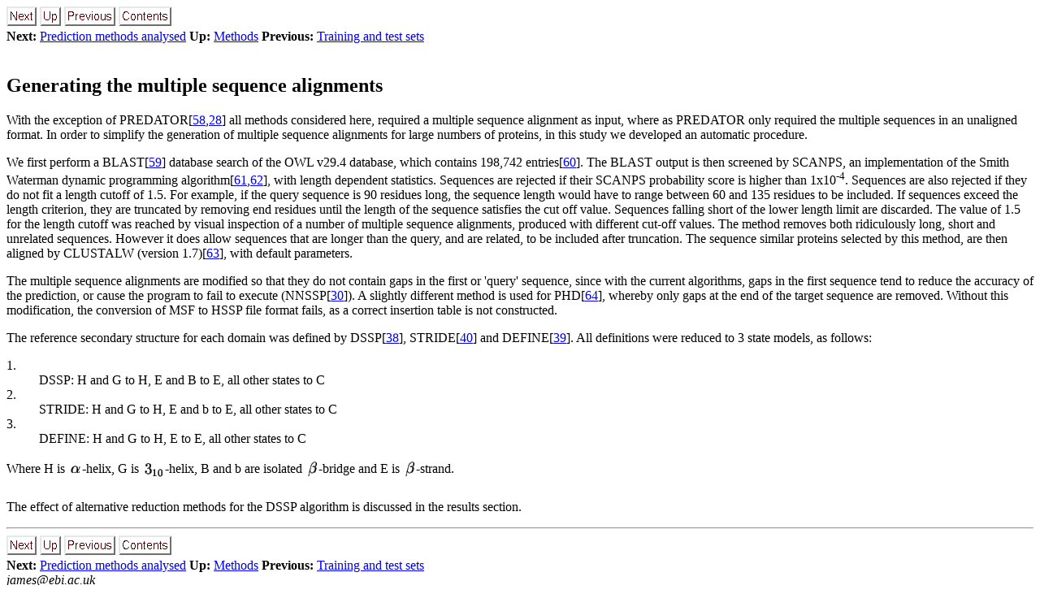

--- FILE ---
content_type: text/html; charset=UTF-8
request_url: http://www.compbio.dundee.ac.uk/jpred4/references/prot_html/node6.html
body_size: 6313
content:
<!DOCTYPE HTML PUBLIC "-//W3C//DTD HTML 3.2 Final//EN">
<!--Converted with LaTeX2HTML 98.1p1 release (March 2nd, 1998)
originally by Nikos Drakos (nikos@cbl.leeds.ac.uk), CBLU, University of Leeds
* revised and updated by:  Marcus Hennecke, Ross Moore, Herb Swan
* with significant contributions from:
  Jens Lippmann, Marek Rouchal, Martin Wilck and others -->
<HTML>
<HEAD>
<TITLE>Generating the multiple sequence alignments</TITLE>
<META NAME="description" CONTENT="Generating the multiple sequence alignments">
<META NAME="keywords" CONTENT="ms98188">
<META NAME="resource-type" CONTENT="document">
<META NAME="distribution" CONTENT="global">
<META HTTP-EQUIV="Content-Type" CONTENT="text/html; charset=iso-8859-1">
<LINK REL="STYLESHEET" HREF="ms98188.css">
<LINK REL="next" HREF="node7.html">
<LINK REL="previous" HREF="node5.html">
<LINK REL="up" HREF="node3.html">
<LINK REL="next" HREF="node7.html">
</HEAD>
<BODY >
<!--Navigation Panel-->
<A NAME="tex2html132"
 HREF="node7.html">
<IMG WIDTH="37" HEIGHT="24" ALIGN="BOTTOM" BORDER="0" ALT="next" SRC="next_motif.gif"></A> 
<A NAME="tex2html129"
 HREF="node3.html">
<IMG WIDTH="26" HEIGHT="24" ALIGN="BOTTOM" BORDER="0" ALT="up" SRC="up_motif.gif"></A> 
<A NAME="tex2html123"
 HREF="node5.html">
<IMG WIDTH="63" HEIGHT="24" ALIGN="BOTTOM" BORDER="0" ALT="previous" SRC="previous_motif.gif"></A> 
<A NAME="tex2html131"
 HREF="node1.html">
<IMG WIDTH="65" HEIGHT="24" ALIGN="BOTTOM" BORDER="0" ALT="contents" SRC="contents_motif.gif"></A>  
<BR>
<B> Next:</B> <A NAME="tex2html133"
 HREF="node7.html">Prediction methods analysed</A>
<B> Up:</B> <A NAME="tex2html130"
 HREF="node3.html">Methods</A>
<B> Previous:</B> <A NAME="tex2html124"
 HREF="node5.html">Training and test sets</A>
<BR>
<BR>
<!--End of Navigation Panel-->

<H2><A NAME="SECTION00033000000000000000">
Generating the multiple sequence alignments</A>
</H2>

<P>
With the exception of PREDATOR[<A
 HREF="node22.html#frishman96">58</A>,<A
 HREF="node22.html#frishman97">28</A>] all methods
considered here, required a multiple sequence alignment as input, where as PREDATOR
only required the multiple sequences in an unaligned format.  In order to
simplify the generation of multiple sequence alignments for large
numbers of proteins, in this study we developed an automatic
procedure.

<P>
We first perform a BLAST[<A
 HREF="node22.html#blast90">59</A>] database search of the OWL
v29.4 database, which contains 198,742 entries[<A
 HREF="node22.html#owl">60</A>].  The BLAST output is then
screened by SCANPS, an implementation of the Smith Waterman dynamic
programming algorithm[<A
 HREF="node22.html#sw1">61</A>,<A
 HREF="node22.html#barton93a">62</A>], with length dependent
statistics.  Sequences are rejected if their SCANPS probability score is higher than
1x10<SUP>-4</SUP>.  Sequences are also rejected if they do not fit a length
cutoff of 1.5. For example, if the query sequence is 90 residues long, the
sequence length would have to range between 60 and 135 residues to be
included. If sequences exceed the length criterion, they are truncated
by removing end residues until the length of the sequence satisfies
the cut off value. Sequences falling short of the lower length limit
are discarded. The value of 1.5 for the length cutoff was reached by
visual inspection of a number of multiple sequence alignments,
produced with different cut-off values. The method removes both
ridiculously long, short and unrelated sequences. However it does
allow sequences that are longer than the query, and are related, to
be included after truncation. The sequence similar proteins selected
by this method, are then aligned by CLUSTALW (version 1.7)[<A
 HREF="node22.html#clustalw">63</A>], with
default parameters.

<P>
The multiple sequence alignments are modified so that they do not
contain gaps in the first or 'query' sequence, since with the current
algorithms, gaps in the first sequence tend to reduce the accuracy of
the prediction, or cause the program to fail to execute (NNSSP[<A
 HREF="node22.html#salamov95">30</A>]).  A
slightly different method is used for PHD[<A
 HREF="node22.html#rost94">64</A>], whereby only gaps at the
end of the target sequence are removed.  Without this modification,
the conversion of MSF to HSSP file format fails, as a correct
insertion table is not constructed.

<P>
The reference secondary structure for each domain was defined by  DSSP[<A
 HREF="node22.html#dssp">38</A>],
STRIDE[<A
 HREF="node22.html#stride">40</A>] and DEFINE[<A
 HREF="node22.html#define">39</A>].  All definitions were reduced to 3
state models, as follows:

<P>
<DL COMPACT>
<DT>1.
<DD>DSSP: H and G to H, E and B  to E, all other states to C 
<DT>2.
<DD>STRIDE: H and G to H, E and b to E, all other states to C 
<DT>3.
<DD>DEFINE: H and G to H, E to E, all other states to C 
</DL>
<P>
Where H is <IMG
 WIDTH="17" HEIGHT="17" ALIGN="BOTTOM" BORDER="0"
 SRC="img9.gif"
 ALT="$\alpha$">-helix, G is 
<!-- MATH: ${\rm 3_{10}}$ -->
<IMG
 WIDTH="28" HEIGHT="33" ALIGN="MIDDLE" BORDER="0"
 SRC="img10.gif"
 ALT="${\rm 3_{10}}$">-helix, B and b are isolated <IMG
 WIDTH="16" HEIGHT="34" ALIGN="MIDDLE" BORDER="0"
 SRC="img8.gif"
 ALT="$\beta$">-bridge and E is <IMG
 WIDTH="16" HEIGHT="34" ALIGN="MIDDLE" BORDER="0"
 SRC="img8.gif"
 ALT="$\beta$">-strand.

<P>
The effect of alternative reduction methods for the DSSP algorithm is discussed in the
results section.

<P>
<HR>
<!--Navigation Panel-->
<A NAME="tex2html132"
 HREF="node7.html">
<IMG WIDTH="37" HEIGHT="24" ALIGN="BOTTOM" BORDER="0" ALT="next" SRC="next_motif.gif"></A> 
<A NAME="tex2html129"
 HREF="node3.html">
<IMG WIDTH="26" HEIGHT="24" ALIGN="BOTTOM" BORDER="0" ALT="up" SRC="up_motif.gif"></A> 
<A NAME="tex2html123"
 HREF="node5.html">
<IMG WIDTH="63" HEIGHT="24" ALIGN="BOTTOM" BORDER="0" ALT="previous" SRC="previous_motif.gif"></A> 
<A NAME="tex2html131"
 HREF="node1.html">
<IMG WIDTH="65" HEIGHT="24" ALIGN="BOTTOM" BORDER="0" ALT="contents" SRC="contents_motif.gif"></A>  
<BR>
<B> Next:</B> <A NAME="tex2html133"
 HREF="node7.html">Prediction methods analysed</A>
<B> Up:</B> <A NAME="tex2html130"
 HREF="node3.html">Methods</A>
<B> Previous:</B> <A NAME="tex2html124"
 HREF="node5.html">Training and test sets</A>
<!--End of Navigation Panel-->
<ADDRESS>
james@ebi.ac.uk
</ADDRESS>
</BODY>
</HTML>
